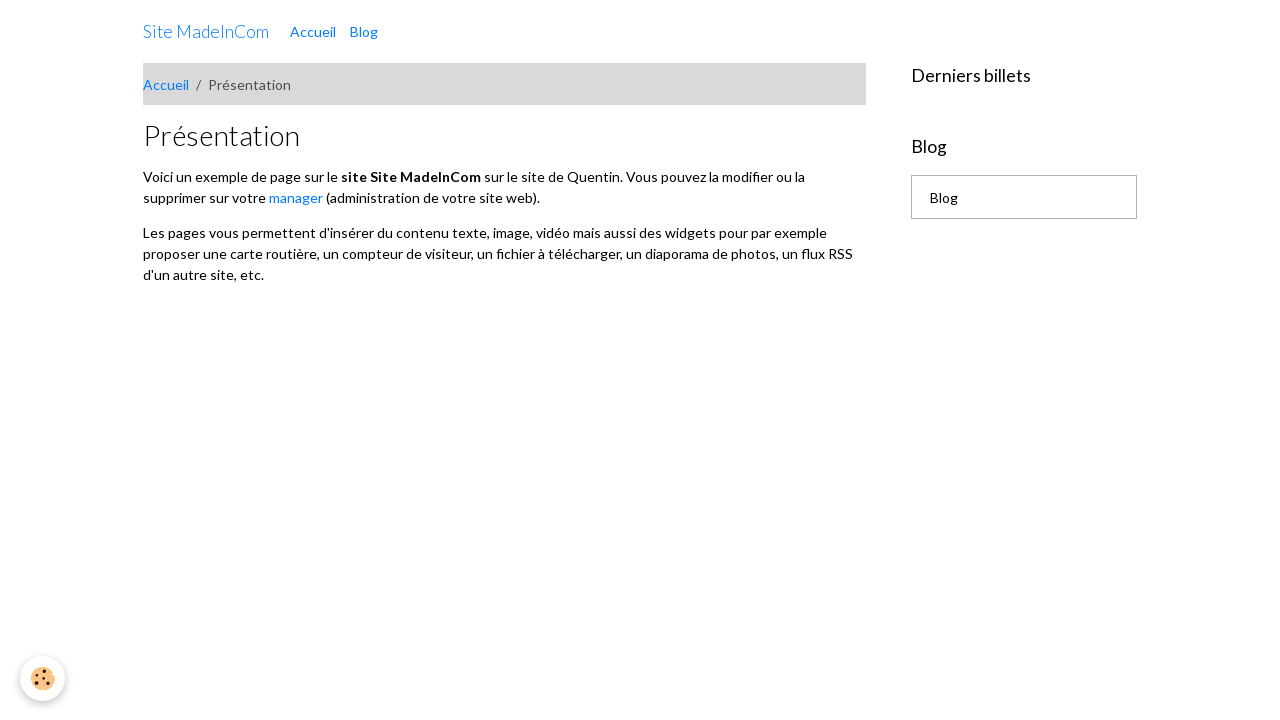

--- FILE ---
content_type: text/html; charset=UTF-8
request_url: https://www.site-madeincom.com/pages/presentation.html
body_size: 23059
content:

<!DOCTYPE html>
<html lang="fr">
    <head>
        <title>Présentation</title>
        <meta name="theme-color" content="">
        <meta name="msapplication-navbutton-color" content="">
        <!-- METATAGS -->
        <!-- rebirth / basic -->
<!--[if IE]>
<meta http-equiv="X-UA-Compatible" content="IE=edge">
<![endif]-->
<meta charset="utf-8">
<meta name="viewport" content="width=device-width, initial-scale=1, shrink-to-fit=no">
    <link rel="alternate" hreflang="fr" href="https://www.site-madeincom.com/pages/presentation.html">
    <link href="//www.site-madeincom.com/fr/themes/designlines/60c377f61bb5614a551bbdcb.css?v=45b4c8df9cbae402509f6e193f06315f" rel="stylesheet">
    <meta property="og:title" content="Présentation">
    <meta property="og:url" content="https://www.site-madeincom.com/pages/presentation.html">
    <meta property="og:type" content="website">
    <link rel="canonical" href="https://www.site-madeincom.com/pages/presentation.html">
<meta name="generator" content="Made In Com (site-madeincom.com)">



    
    <link rel="preconnect" href="https://fonts.googleapis.com">
    <link rel="preconnect" href="https://fonts.gstatic.com" crossorigin="anonymous">
    <link href="https://fonts.googleapis.com/css?family=Lato:300,300italic,400,400italic,700,700italic&display=swap" rel="stylesheet">

<link href="//www.site-madeincom.com/themes/combined.css?v=6_1642769533_1" rel="stylesheet">


<link rel="preload" href="//www.site-madeincom.com/medias/static/themes/bootstrap_v4/js/jquery-3.6.3.min.js?v=26012023" as="script">
<script src="//www.site-madeincom.com/medias/static/themes/bootstrap_v4/js/jquery-3.6.3.min.js?v=26012023"></script>
<link rel="preload" href="//www.site-madeincom.com/medias/static/themes/bootstrap_v4/js/popper.min.js?v=31012023" as="script">
<script src="//www.site-madeincom.com/medias/static/themes/bootstrap_v4/js/popper.min.js?v=31012023"></script>
<link rel="preload" href="//www.site-madeincom.com/medias/static/themes/bootstrap_v4/js/bootstrap.min.js?v=31012023" as="script">
<script src="//www.site-madeincom.com/medias/static/themes/bootstrap_v4/js/bootstrap.min.js?v=31012023"></script>
<script src="//www.site-madeincom.com/themes/combined.js?v=6_1642769533_1&lang=fr"></script>
<script type="application/ld+json">
    {
        "@context" : "https://schema.org/",
        "@type" : "WebSite",
        "name" : "Site MadeInCom",
        "url" : "https://www.site-madeincom.com/"
    }
</script>




        <!-- //METATAGS -->
            <script src="//www.site-madeincom.com/medias/static/js/rgpd-cookies/jquery.rgpd-cookies.js?v=2078"></script>
    <script>
                                    $(document).ready(function() {
            $.RGPDCookies({
                theme: 'bootstrap_v4',
                site: 'www.site-madeincom.com',
                privacy_policy_link: '/about/privacypolicy/',
                cookies: [{"id":null,"favicon_url":"","enabled":true,"model":"addthis","title":"AddThis","short_description":"Partage social","long_description":"Nous utilisons cet outil afin de vous proposer des liens de partage vers des plateformes tiers comme Twitter, Facebook, etc.","privacy_policy_url":"https:\/\/www.oracle.com\/legal\/privacy\/addthis-privacy-policy.html","slug":"addthis"}],
                modal_title: 'Gestion\u0020des\u0020cookies',
                modal_description: 'd\u00E9pose\u0020des\u0020cookies\u0020pour\u0020am\u00E9liorer\u0020votre\u0020exp\u00E9rience\u0020de\u0020navigation,\nmesurer\u0020l\u0027audience\u0020du\u0020site\u0020internet,\u0020afficher\u0020des\u0020publicit\u00E9s\u0020personnalis\u00E9es,\nr\u00E9aliser\u0020des\u0020campagnes\u0020cibl\u00E9es\u0020et\u0020personnaliser\u0020l\u0027interface\u0020du\u0020site.',
                privacy_policy_label: 'Consulter\u0020la\u0020politique\u0020de\u0020confidentialit\u00E9',
                check_all_label: 'Tout\u0020cocher',
                refuse_button: 'Refuser',
                settings_button: 'Param\u00E9trer',
                accept_button: 'Accepter',
                callback: function() {
                    // website google analytics case (with gtag), consent "on the fly"
                    if ('gtag' in window && typeof window.gtag === 'function') {
                        if (window.jsCookie.get('rgpd-cookie-google-analytics') === undefined
                            || window.jsCookie.get('rgpd-cookie-google-analytics') === '0') {
                            gtag('consent', 'update', {
                                'ad_storage': 'denied',
                                'analytics_storage': 'denied'
                            });
                        } else {
                            gtag('consent', 'update', {
                                'ad_storage': 'granted',
                                'analytics_storage': 'granted'
                            });
                        }
                    }
                }
            });
        });
    </script>
        
                        <script src="//www.site-madeincom.com/medias/static/themes/ems_framework/js/masonry.pkgd.min.js"></script>
        <script src="//www.site-madeincom.com/medias/static/themes/ems_framework/js/imagesloaded.pkgd.min.js"></script>
                            </head>
    <body id="pages_run_presentation" data-template="default">
        

                <!-- BRAND TOP -->
        
        <!-- NAVBAR -->
                                                                                    <nav class="navbar navbar-expand-lg container" id="navbar" data-animation="sliding">
                                                                    <a aria-label="brand" class="navbar-brand d-inline-flex align-items-center" href="https://www.site-madeincom.com/">
                                                                        <span class="brand-titles d-lg-flex flex-column align-items-start">
                            <span class="brand-title d-inline-block">Site MadeInCom</span>
                                                    </span>
                                            </a>
                                                    <button id="buttonBurgerMenu" title="BurgerMenu" class="navbar-toggler collapsed" type="button" data-toggle="collapse" data-target="#menu">
                    <span></span>
                    <span></span>
                    <span></span>
                    <span></span>
                </button>
                <div class="collapse navbar-collapse " id="menu">
                                                                                                                <ul class="navbar-nav navbar-menu nav-all nav-all-left">
                                                                                                                                                                                            <li class="nav-item" data-index="1">
                            <a class="nav-link" href="https://www.site-madeincom.com/">
                                                                Accueil
                            </a>
                                                                                </li>
                                                                                                                                                                                            <li class="nav-item" data-index="2">
                            <a class="nav-link" href="https://www.site-madeincom.com/blog/">
                                                                Blog
                            </a>
                                                                                </li>
                                    </ul>
            
                                    
                    
                                        
                    
                                    </div>
                    </nav>

        <!-- HEADER -->
                                                                            <header id="header" class="container">
                                </header>
                <!-- //HEADER -->

        <!-- WRAPPER -->
                                                            <div id="wrapper" class="container">

                        <div class="row align-items-lg-start">
                            <main id="main" class="col-lg-9">

                                                                            <ol class="breadcrumb">
                                    <li class="breadcrumb-item"><a href="https://www.site-madeincom.com">Accueil</a></li>
                                                <li class="breadcrumb-item active">Présentation</li>
                        </ol>

    <script type="application/ld+json">
        {
            "@context": "https://schema.org",
            "@type": "BreadcrumbList",
            "itemListElement": [
                                {
                    "@type": "ListItem",
                    "position": 1,
                    "name": "Accueil",
                    "item": "https://www.site-madeincom.com"
                  },                                {
                    "@type": "ListItem",
                    "position": 2,
                    "name": "Présentation",
                    "item": "https://www.site-madeincom.com/pages/presentation.html"
                  }                          ]
        }
    </script>
                                            
                                        
                                        
                                                                                                            <div class="view view-pages" data-sfroute="true" id="view-page" data-id-page="6076f6c3145bd4558d13e789">
                    <div class="container">
                <div class="row">
                    <div class="col">
                        <h1 class="view-title">Présentation</h1>
                    </div>
                </div>
            </div>
        
        
    
<div id="site-module-6076f6c3ec03d4558d132147" class="site-module" data-itemid="6076f6c3ec03d4558d132147" data-siteid="6076f6c2d49bd4558d132865" data-category="item"></div>


                    
<div id="rows-60c377f61bb5614a551bbdcb" class="rows" data-total-pages="1" data-current-page="1">
                            
                        
                                                                                        
                                                                
                
                        
                
                
                                    
                
                                
        
                                                                                                                    <div id="row-60c377f61bb5614a551bbdcb-1" class="row-container pos-1  page_1 container">
                    <div class="row-content">
                                                                                <div class="row" data-role="line">
                                    
                                                                                
                                                                                                                                                                                                            
                                                                                                                                                                
                                                                                
                                                                                
                                                                                                                        
                                                                                
                                                                                                                                                                            
                                                                                                                                                                                                                                                                                                                    
                                                                                                                                                                                                                                                                                                                    
                                                                                                                                                                                                                        
                                                                                        <div data-role="cell" data-size="lg" id="cell-6076f6c3e940d4558d13552d" class="col">
                                               <div class="col-content col-no-widget">                                                        <p>Voici un exemple de page sur le <strong>site Site MadeInCom</strong> sur le site de Quentin. Vous pouvez la modifier ou la supprimer sur votre <a href="http://manager.e-monsite.com">manager</a> (administration de votre site web).</p>
<p>Les pages vous permettent d'insérer du contenu texte, image, vidéo mais aussi des widgets pour par exemple proposer une carte routière, un compteur de visiteur, un fichier à télécharger, un diaporama de photos, un flux RSS d'un autre site, etc.</p>
                                                                                                    </div>
                                            </div>
                                                                                                                                                                                                                        
                                                                                                                                                                                                                                                                                                                    
                                                                                                                                                                                                                        
                                                                                                                                                                                                                        
                                                                                                                                                        </div>
                                            </div>
                                    </div>
                                                                                                                
                        
                                                                                        
                                                                
                
                        
                
                
                                    
                
                                
        
                                                                                                                                                            <div id="row-60c377f61bb5614a551bbdcb-2" class="row-container pos-2  page_1 container">
                    <div class="row-content">
                                                                                <div class="row" data-role="line">
                                    
                                                                                
                                                                                                                                                                                                            
                                                                                                                                                                
                                                                                
                                                                                
                                                                                                                        
                                                                                
                                                                                                                                                                                                                                                                        
                                                                                                                                                                                                                                                                                                                    
                                                                                                                                                                                                                                                                                                                    
                                                                                        <div data-role="cell" data-size="lg" id="cell-6076f6c3ea54d4558d13fe52" class="col empty-column">
                                               <div class="col-content col-no-widget">                                                        &nbsp;
                                                                                                    </div>
                                            </div>
                                                                                                                                                                                                                                                                                                                    
                                                                                                                                                                                                                                                                                                                    
                                                                                                                                                                                                                                                                                                                    
                                                                                                                                                                                                                                                                                                                    
                                                                                                                                                                                                                                                                                                                    
                                                                                                                                                        </div>
                                            </div>
                                    </div>
                                            </div>

        
        
        
                    
            </div>

    <script>
        emsChromeExtension.init('page', '6076f6c3145bd4558d13e789', 'site-madeincom.com');
    </script>

                </main>

                                <aside id="sidebar" class="col-lg-3">
                    <div id="sidebar-inner">
                                                                                                                                                                                                        <div id="widget-1"
                                     class="widget"
                                     data-id="widget_blogpost_last"
                                     data-widget-num="1">
                                            <div class="widget-title">
            <span>
                    Derniers billets
                </span>
                </div>
                                                                                                                            <div class="widget-content">
                                                <!-- WIDGET : 1 -->


    
                                            </div>
                                                                                                            </div>
                                                                                                                                                                                                                                                                                                                                <div id="widget-2"
                                     class="widget"
                                     data-id="widget_blogpost_categories"
                                     data-widget-num="2">
                                            <div class="widget-title">
            <span>
                    Blog
                </span>
                </div>
                                                                                                                            <div class="widget-content">
                                                <div class="list-group blog-categories" data-addon="blog">
            <a class="list-group-item list-group-item-action" href="https://www.site-madeincom.com/blog/">Blog</a>
    </div>

                                            </div>
                                                                                                            </div>
                                                                                                                                                                                    </div>
                </aside>
            </div>
                    </div>
        <!-- //WRAPPER -->

        
        
        
            

 






        
            </body>
</html>


--- FILE ---
content_type: text/css; charset=UTF-8
request_url: https://www.site-madeincom.com/fr/themes/designlines/60c377f61bb5614a551bbdcb.css?v=45b4c8df9cbae402509f6e193f06315f
body_size: 223
content:
#row-60c377f61bb5614a551bbdcb-1 .row-content{}@media screen and (max-width:992px){#row-60c377f61bb5614a551bbdcb-1 .row-content{}}@media screen and (max-width:992px){#row-60c377f61bb5614a551bbdcb-2 .row-content{}}